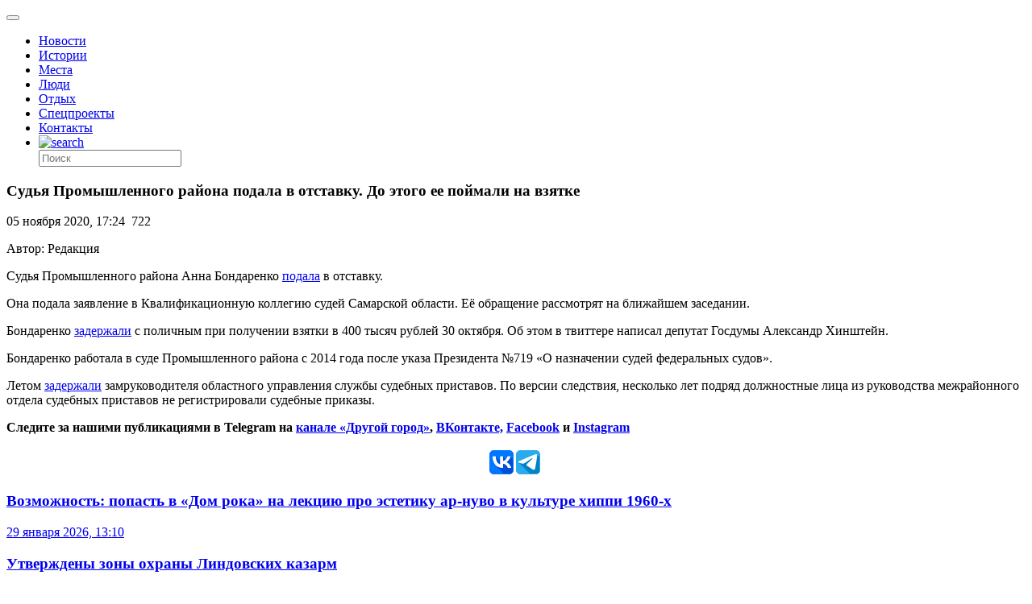

--- FILE ---
content_type: text/html; charset=UTF-8
request_url: https://drugoigorod.ru/sudya-promyshlennogo-rayona-podala-v-otstavku/
body_size: 58907
content:
<!doctype html >
<!--[if lt IE 7]> <html class="no-js ie6 oldie" lang="en"> <![endif]-->
<!--[if IE 7]>    <html class="no-js ie7 oldie" lang="en"> <![endif]-->
<!--[if IE 8]>    <html class="no-js ie8 oldie" lang="en"> <![endif]-->
<!--[if IE 9]>    <html class="no-js ie9 oldie" lang="en"> <![endif]-->
<!--[if gt IE 8]><!--> <html class="no-js"  prefix="og: http://ogp.me/ns#"> <!--<![endif]-->
<head>

<!--script data-ad-client="ca-pub-8005390750911205" async src="https://pagead2.googlesyndication.com/pagead/js/adsbygoogle.js"></script-->

<!-- Global site tag (gtag.js) - Google Analytics -->
<!--script async src="https://www.googletagmanager.com/gtag/js?id=UA-149369094-1"></script-->
<!--script>
  window.dataLayer = window.dataLayer || [];
  function gtag(){dataLayer.push(arguments);}
  gtag('js', new Date());

  gtag('config', 'UA-149369094-1');
</script-->

<!-- Google Tag Manager -->
<!--script>(function(w,d,s,l,i){w[l]=w[l]||[];w[l].push({'gtm.start':
new Date().getTime(),event:'gtm.js'});var f=d.getElementsByTagName(s)[0],
j=d.createElement(s),dl=l!='dataLayer'?'&l='+l:'';j.async=true;j.src=
'https://www.googletagmanager.com/gtm.js?id='+i+dl;f.parentNode.insertBefore(j,f);
})(window,document,'script','dataLayer','GTM-PC6XZ7T');</script-->
<!-- End Google Tag Manager -->

    <title>Судья Промышленного района  подала в отставку. До этого ее поймали на взятке | Другой город - интернет-журнал о Самаре и Самарской области</title>
    <meta charset="UTF-8" />
    <meta http-equiv="Content-Type" content="text/html; charset=UTF-8">
    <meta name="viewport" content="width=device-width, initial-scale=1.0">
	<meta name="yandex-tableau-widget" content="logo=logo_rus.png,color=#FFFFFF" />
	<meta name="yandex-verification" content="73d2cdfc5beaf529" />
    <meta name="author" content="Редакция">
    <link rel="pingback" href="https://drugoigorod.ru/xmlrpc.php" />


    <style custom-placeholder>
        body {
            -webkit-animation: -dg-start 1s steps(1,end) 0s 1 normal both;
            -moz-animation:-dg-start 1s steps(1,end) 0s 1 normal both;
            -ms-animation:-dg-start 1s steps(1,end) 0s 1 normal both;
            animation:-dg-start 1s steps(1,end) 0s 1 normal both;
            }

        @-webkit-keyframes -dg-start{
            from{visibility:hidden}
            to{visibility:visible}
        }
        @-moz-keyframes -dg-start{
            from{visibility:hidden}
            to{visibility:visible}
        }
        @-ms-keyframes -dg-start{
            from{visibility:hidden}
            to{visibility:visible}
        }
        @-o-keyframes -dg-start{
            from{visibility:hidden}
            to{visibility:visible}
        }
        @keyframes -dg-start {
            from{visibility:hidden}
            to{visibility:visible}
        }
    </style>

    <link rel="icon" type="image/png" href="https://drugoigorod.ru/wp-content/uploads/2018/06/favicon1.ico"><meta name='robots' content='max-image-preview:large' />
<link rel='dns-prefetch' href='//ajax.googleapis.com' />
<link rel='dns-prefetch' href='//maps.google.com' />
<link rel='dns-prefetch' href='//s.w.org' />
<link rel="alternate" type="application/rss+xml" title="Другой город - интернет-журнал о Самаре и Самарской области &raquo; Лента" href="https://drugoigorod.ru/feed/" />
<link rel="alternate" type="application/rss+xml" title="Другой город - интернет-журнал о Самаре и Самарской области &raquo; Лента комментариев" href="https://drugoigorod.ru/comments/feed/" />
<link rel="alternate" type="application/rss+xml" title="Другой город - интернет-журнал о Самаре и Самарской области &raquo; Лента комментариев к &laquo;Судья Промышленного района  подала в отставку. До этого ее поймали на взятке&raquo;" href="https://drugoigorod.ru/sudya-promyshlennogo-rayona-podala-v-otstavku/feed/" />
<script type="text/javascript">
window._wpemojiSettings = {"baseUrl":"https:\/\/s.w.org\/images\/core\/emoji\/13.1.0\/72x72\/","ext":".png","svgUrl":"https:\/\/s.w.org\/images\/core\/emoji\/13.1.0\/svg\/","svgExt":".svg","source":{"concatemoji":"https:\/\/drugoigorod.ru\/wp-includes\/js\/wp-emoji-release.min.js?ver=5.9.3"}};
/*! This file is auto-generated */
!function(e,a,t){var n,r,o,i=a.createElement("canvas"),p=i.getContext&&i.getContext("2d");function s(e,t){var a=String.fromCharCode;p.clearRect(0,0,i.width,i.height),p.fillText(a.apply(this,e),0,0);e=i.toDataURL();return p.clearRect(0,0,i.width,i.height),p.fillText(a.apply(this,t),0,0),e===i.toDataURL()}function c(e){var t=a.createElement("script");t.src=e,t.defer=t.type="text/javascript",a.getElementsByTagName("head")[0].appendChild(t)}for(o=Array("flag","emoji"),t.supports={everything:!0,everythingExceptFlag:!0},r=0;r<o.length;r++)t.supports[o[r]]=function(e){if(!p||!p.fillText)return!1;switch(p.textBaseline="top",p.font="600 32px Arial",e){case"flag":return s([127987,65039,8205,9895,65039],[127987,65039,8203,9895,65039])?!1:!s([55356,56826,55356,56819],[55356,56826,8203,55356,56819])&&!s([55356,57332,56128,56423,56128,56418,56128,56421,56128,56430,56128,56423,56128,56447],[55356,57332,8203,56128,56423,8203,56128,56418,8203,56128,56421,8203,56128,56430,8203,56128,56423,8203,56128,56447]);case"emoji":return!s([10084,65039,8205,55357,56613],[10084,65039,8203,55357,56613])}return!1}(o[r]),t.supports.everything=t.supports.everything&&t.supports[o[r]],"flag"!==o[r]&&(t.supports.everythingExceptFlag=t.supports.everythingExceptFlag&&t.supports[o[r]]);t.supports.everythingExceptFlag=t.supports.everythingExceptFlag&&!t.supports.flag,t.DOMReady=!1,t.readyCallback=function(){t.DOMReady=!0},t.supports.everything||(n=function(){t.readyCallback()},a.addEventListener?(a.addEventListener("DOMContentLoaded",n,!1),e.addEventListener("load",n,!1)):(e.attachEvent("onload",n),a.attachEvent("onreadystatechange",function(){"complete"===a.readyState&&t.readyCallback()})),(n=t.source||{}).concatemoji?c(n.concatemoji):n.wpemoji&&n.twemoji&&(c(n.twemoji),c(n.wpemoji)))}(window,document,window._wpemojiSettings);
</script>
<style type="text/css">
img.wp-smiley,
img.emoji {
	display: inline !important;
	border: none !important;
	box-shadow: none !important;
	height: 1em !important;
	width: 1em !important;
	margin: 0 0.07em !important;
	vertical-align: -0.1em !important;
	background: none !important;
	padding: 0 !important;
}
</style>
	<link rel='stylesheet' id='mtq_CoreStyleSheets-css'  href='https://drugoigorod.ru/wp-content/plugins/mtouch-quiz/mtq_core_style.css?ver=3.1.2' type='text/css' media='all' />
<link rel='stylesheet' id='mtq_ThemeStyleSheets-css'  href='https://drugoigorod.ru/wp-content/plugins/mtouch-quiz/mtq_theme_style.css?ver=3.1.2' type='text/css' media='all' />
<link rel='stylesheet' id='nggv-stars-css-css'  href='https://drugoigorod.ru/wp-content/plugins/nextgen-gallery-voting/css/star_rating.css?ver=5.9.3' type='text/css' media='all' />
<link rel='stylesheet' id='bootstrap_tab-css'  href='https://drugoigorod.ru/wp-content/plugins/easy-responsive-tabs/assets/css/bootstrap_tab.min.css?ver=5.9.3' type='text/css' media='all' />
<link rel='stylesheet' id='bootstrap_dropdown-css'  href='https://drugoigorod.ru/wp-content/plugins/easy-responsive-tabs/assets/css/bootstrap_dropdown.min.css?ver=5.9.3' type='text/css' media='all' />
<link rel='stylesheet' id='ert_tab_icon_css-css'  href='https://drugoigorod.ru/wp-content/plugins/easy-responsive-tabs/assets/css/res_tab_icon.css?ver=5.9.3' type='text/css' media='all' />
<link rel='stylesheet' id='wp-block-library-css'  href='https://drugoigorod.ru/wp-includes/css/dist/block-library/style.min.css?ver=5.9.3' type='text/css' media='all' />
<style id='global-styles-inline-css' type='text/css'>
body{--wp--preset--color--black: #000000;--wp--preset--color--cyan-bluish-gray: #abb8c3;--wp--preset--color--white: #ffffff;--wp--preset--color--pale-pink: #f78da7;--wp--preset--color--vivid-red: #cf2e2e;--wp--preset--color--luminous-vivid-orange: #ff6900;--wp--preset--color--luminous-vivid-amber: #fcb900;--wp--preset--color--light-green-cyan: #7bdcb5;--wp--preset--color--vivid-green-cyan: #00d084;--wp--preset--color--pale-cyan-blue: #8ed1fc;--wp--preset--color--vivid-cyan-blue: #0693e3;--wp--preset--color--vivid-purple: #9b51e0;--wp--preset--gradient--vivid-cyan-blue-to-vivid-purple: linear-gradient(135deg,rgba(6,147,227,1) 0%,rgb(155,81,224) 100%);--wp--preset--gradient--light-green-cyan-to-vivid-green-cyan: linear-gradient(135deg,rgb(122,220,180) 0%,rgb(0,208,130) 100%);--wp--preset--gradient--luminous-vivid-amber-to-luminous-vivid-orange: linear-gradient(135deg,rgba(252,185,0,1) 0%,rgba(255,105,0,1) 100%);--wp--preset--gradient--luminous-vivid-orange-to-vivid-red: linear-gradient(135deg,rgba(255,105,0,1) 0%,rgb(207,46,46) 100%);--wp--preset--gradient--very-light-gray-to-cyan-bluish-gray: linear-gradient(135deg,rgb(238,238,238) 0%,rgb(169,184,195) 100%);--wp--preset--gradient--cool-to-warm-spectrum: linear-gradient(135deg,rgb(74,234,220) 0%,rgb(151,120,209) 20%,rgb(207,42,186) 40%,rgb(238,44,130) 60%,rgb(251,105,98) 80%,rgb(254,248,76) 100%);--wp--preset--gradient--blush-light-purple: linear-gradient(135deg,rgb(255,206,236) 0%,rgb(152,150,240) 100%);--wp--preset--gradient--blush-bordeaux: linear-gradient(135deg,rgb(254,205,165) 0%,rgb(254,45,45) 50%,rgb(107,0,62) 100%);--wp--preset--gradient--luminous-dusk: linear-gradient(135deg,rgb(255,203,112) 0%,rgb(199,81,192) 50%,rgb(65,88,208) 100%);--wp--preset--gradient--pale-ocean: linear-gradient(135deg,rgb(255,245,203) 0%,rgb(182,227,212) 50%,rgb(51,167,181) 100%);--wp--preset--gradient--electric-grass: linear-gradient(135deg,rgb(202,248,128) 0%,rgb(113,206,126) 100%);--wp--preset--gradient--midnight: linear-gradient(135deg,rgb(2,3,129) 0%,rgb(40,116,252) 100%);--wp--preset--duotone--dark-grayscale: url('#wp-duotone-dark-grayscale');--wp--preset--duotone--grayscale: url('#wp-duotone-grayscale');--wp--preset--duotone--purple-yellow: url('#wp-duotone-purple-yellow');--wp--preset--duotone--blue-red: url('#wp-duotone-blue-red');--wp--preset--duotone--midnight: url('#wp-duotone-midnight');--wp--preset--duotone--magenta-yellow: url('#wp-duotone-magenta-yellow');--wp--preset--duotone--purple-green: url('#wp-duotone-purple-green');--wp--preset--duotone--blue-orange: url('#wp-duotone-blue-orange');--wp--preset--font-size--small: 13px;--wp--preset--font-size--medium: 20px;--wp--preset--font-size--large: 36px;--wp--preset--font-size--x-large: 42px;}.has-black-color{color: var(--wp--preset--color--black) !important;}.has-cyan-bluish-gray-color{color: var(--wp--preset--color--cyan-bluish-gray) !important;}.has-white-color{color: var(--wp--preset--color--white) !important;}.has-pale-pink-color{color: var(--wp--preset--color--pale-pink) !important;}.has-vivid-red-color{color: var(--wp--preset--color--vivid-red) !important;}.has-luminous-vivid-orange-color{color: var(--wp--preset--color--luminous-vivid-orange) !important;}.has-luminous-vivid-amber-color{color: var(--wp--preset--color--luminous-vivid-amber) !important;}.has-light-green-cyan-color{color: var(--wp--preset--color--light-green-cyan) !important;}.has-vivid-green-cyan-color{color: var(--wp--preset--color--vivid-green-cyan) !important;}.has-pale-cyan-blue-color{color: var(--wp--preset--color--pale-cyan-blue) !important;}.has-vivid-cyan-blue-color{color: var(--wp--preset--color--vivid-cyan-blue) !important;}.has-vivid-purple-color{color: var(--wp--preset--color--vivid-purple) !important;}.has-black-background-color{background-color: var(--wp--preset--color--black) !important;}.has-cyan-bluish-gray-background-color{background-color: var(--wp--preset--color--cyan-bluish-gray) !important;}.has-white-background-color{background-color: var(--wp--preset--color--white) !important;}.has-pale-pink-background-color{background-color: var(--wp--preset--color--pale-pink) !important;}.has-vivid-red-background-color{background-color: var(--wp--preset--color--vivid-red) !important;}.has-luminous-vivid-orange-background-color{background-color: var(--wp--preset--color--luminous-vivid-orange) !important;}.has-luminous-vivid-amber-background-color{background-color: var(--wp--preset--color--luminous-vivid-amber) !important;}.has-light-green-cyan-background-color{background-color: var(--wp--preset--color--light-green-cyan) !important;}.has-vivid-green-cyan-background-color{background-color: var(--wp--preset--color--vivid-green-cyan) !important;}.has-pale-cyan-blue-background-color{background-color: var(--wp--preset--color--pale-cyan-blue) !important;}.has-vivid-cyan-blue-background-color{background-color: var(--wp--preset--color--vivid-cyan-blue) !important;}.has-vivid-purple-background-color{background-color: var(--wp--preset--color--vivid-purple) !important;}.has-black-border-color{border-color: var(--wp--preset--color--black) !important;}.has-cyan-bluish-gray-border-color{border-color: var(--wp--preset--color--cyan-bluish-gray) !important;}.has-white-border-color{border-color: var(--wp--preset--color--white) !important;}.has-pale-pink-border-color{border-color: var(--wp--preset--color--pale-pink) !important;}.has-vivid-red-border-color{border-color: var(--wp--preset--color--vivid-red) !important;}.has-luminous-vivid-orange-border-color{border-color: var(--wp--preset--color--luminous-vivid-orange) !important;}.has-luminous-vivid-amber-border-color{border-color: var(--wp--preset--color--luminous-vivid-amber) !important;}.has-light-green-cyan-border-color{border-color: var(--wp--preset--color--light-green-cyan) !important;}.has-vivid-green-cyan-border-color{border-color: var(--wp--preset--color--vivid-green-cyan) !important;}.has-pale-cyan-blue-border-color{border-color: var(--wp--preset--color--pale-cyan-blue) !important;}.has-vivid-cyan-blue-border-color{border-color: var(--wp--preset--color--vivid-cyan-blue) !important;}.has-vivid-purple-border-color{border-color: var(--wp--preset--color--vivid-purple) !important;}.has-vivid-cyan-blue-to-vivid-purple-gradient-background{background: var(--wp--preset--gradient--vivid-cyan-blue-to-vivid-purple) !important;}.has-light-green-cyan-to-vivid-green-cyan-gradient-background{background: var(--wp--preset--gradient--light-green-cyan-to-vivid-green-cyan) !important;}.has-luminous-vivid-amber-to-luminous-vivid-orange-gradient-background{background: var(--wp--preset--gradient--luminous-vivid-amber-to-luminous-vivid-orange) !important;}.has-luminous-vivid-orange-to-vivid-red-gradient-background{background: var(--wp--preset--gradient--luminous-vivid-orange-to-vivid-red) !important;}.has-very-light-gray-to-cyan-bluish-gray-gradient-background{background: var(--wp--preset--gradient--very-light-gray-to-cyan-bluish-gray) !important;}.has-cool-to-warm-spectrum-gradient-background{background: var(--wp--preset--gradient--cool-to-warm-spectrum) !important;}.has-blush-light-purple-gradient-background{background: var(--wp--preset--gradient--blush-light-purple) !important;}.has-blush-bordeaux-gradient-background{background: var(--wp--preset--gradient--blush-bordeaux) !important;}.has-luminous-dusk-gradient-background{background: var(--wp--preset--gradient--luminous-dusk) !important;}.has-pale-ocean-gradient-background{background: var(--wp--preset--gradient--pale-ocean) !important;}.has-electric-grass-gradient-background{background: var(--wp--preset--gradient--electric-grass) !important;}.has-midnight-gradient-background{background: var(--wp--preset--gradient--midnight) !important;}.has-small-font-size{font-size: var(--wp--preset--font-size--small) !important;}.has-medium-font-size{font-size: var(--wp--preset--font-size--medium) !important;}.has-large-font-size{font-size: var(--wp--preset--font-size--large) !important;}.has-x-large-font-size{font-size: var(--wp--preset--font-size--x-large) !important;}
</style>
<link rel='stylesheet' id='bsk-posts-gmap-css'  href='https://drugoigorod.ru/wp-content/plugins/bsk-posts-google-map/css/bsk-posts-gmap.css?ver=5.9.3' type='text/css' media='all' />
<link rel='stylesheet' id='cookie-notice-front-css'  href='https://drugoigorod.ru/wp-content/plugins/cookie-notice/css/front.min.css?ver=2.5.6' type='text/css' media='all' />
<link rel='stylesheet' id='dashicons-css'  href='https://drugoigorod.ru/wp-includes/css/dashicons.min.css?ver=5.9.3' type='text/css' media='all' />
<link rel='stylesheet' id='kodex-posts-likes-css'  href='https://drugoigorod.ru/wp-content/plugins/kodex-posts-likes/public/css/kodex-posts-likes-public.css?ver=2.4.3' type='text/css' media='all' />
<link rel='stylesheet' id='td-theme-new-css'  href='https://drugoigorod.ru/wp-content/themes/Newspaper/css/main.css?ver=5.1.3' type='text/css' media='all' />
<link rel='stylesheet' id='wordpress-popular-posts-css'  href='https://drugoigorod.ru/wp-content/plugins/wordpress-popular-posts/style/wpp.css?ver=3.2.1' type='text/css' media='all' />
<script type='text/javascript' src='https://ajax.googleapis.com/ajax/libs/jquery/1.11.1/jquery.min.js?ver=1.11.1' id='jquery-js'></script>
<script type='text/javascript' src='https://drugoigorod.ru/wp-content/plugins/mtouch-quiz/script.js?ver=3.1.2' id='mtq_script-js'></script>
<script type='text/javascript' src='https://drugoigorod.ru/wp-content/plugins/nextgen-gallery-voting/js/ajaxify-stars.js?ver=5.9.3' id='nggv-stars-js'></script>
<script type='text/javascript' src='https://drugoigorod.ru/wp-content/plugins/nextgen-gallery-voting/js/ajaxify-likes.js?ver=5.9.3' id='nggv-like-js'></script>
<script type='text/javascript' src='https://drugoigorod.ru/wp-content/plugins/wp_pro_ad_system/templates/js/load_ads.js?ver=5.9.3' id='pro_ads_load_ads-js'></script>
<script type='text/javascript' src='https://drugoigorod.ru/wp-content/plugins/bsk-posts-google-map/js/bsk-posts-gmap.js?ver=5.9.3' id='bsk-posts-gmap-js'></script>
<script type='text/javascript' src='https://maps.google.com/maps/api/js?sensor=true&#038;ver=5.9.3' id='bsk-posts-gmap-google-api-js'></script>
<script type='text/javascript' src='https://drugoigorod.ru/wp-content/plugins/bsk-posts-google-map/js/gmaps.js?ver=5.9.3' id='bsk-posts-gmap-gmaps-js'></script>
<script type='text/javascript' id='cookie-notice-front-js-before'>
var cnArgs = {"ajaxUrl":"https:\/\/drugoigorod.ru\/wp-admin\/admin-ajax.php","nonce":"98ca113399","hideEffect":"fade","position":"bottom","onScroll":false,"onScrollOffset":100,"onClick":false,"cookieName":"cookie_notice_accepted","cookieTime":2592000,"cookieTimeRejected":2592000,"globalCookie":false,"redirection":false,"cache":false,"revokeCookies":false,"revokeCookiesOpt":"automatic"};
</script>
<script type='text/javascript' src='https://drugoigorod.ru/wp-content/plugins/cookie-notice/js/front.min.js?ver=2.5.6' id='cookie-notice-front-js'></script>
<script type='text/javascript' id='kodex-posts-likes-js-extra'>
/* <![CDATA[ */
var kodex_posts_likes = {"ajaxurl":"https:\/\/drugoigorod.ru\/wp-admin\/admin-ajax.php"};
/* ]]> */
</script>
<script type='text/javascript' src='https://drugoigorod.ru/wp-content/plugins/kodex-posts-likes/public/js/kodex-posts-likes-public.js?ver=2.4.3' id='kodex-posts-likes-js'></script>
<script type='text/javascript' src='https://drugoigorod.ru/wp-content/themes/Newspaper/loadmore.js?ver=5.1.3' id='true_loadmore-js'></script>
<link rel="https://api.w.org/" href="https://drugoigorod.ru/wp-json/" /><link rel="alternate" type="application/json" href="https://drugoigorod.ru/wp-json/wp/v2/posts/207747" /><link rel="EditURI" type="application/rsd+xml" title="RSD" href="https://drugoigorod.ru/xmlrpc.php?rsd" />
<link rel="wlwmanifest" type="application/wlwmanifest+xml" href="https://drugoigorod.ru/wp-includes/wlwmanifest.xml" /> 
<meta name="generator" content="WordPress 5.9.3" />
<link rel="canonical" href="https://drugoigorod.ru/sudya-promyshlennogo-rayona-podala-v-otstavku/" />
<link rel='shortlink' href='https://drugoigorod.ru/?p=207747' />
<link rel="alternate" type="application/json+oembed" href="https://drugoigorod.ru/wp-json/oembed/1.0/embed?url=https%3A%2F%2Fdrugoigorod.ru%2Fsudya-promyshlennogo-rayona-podala-v-otstavku%2F" />
<link rel="alternate" type="text/xml+oembed" href="https://drugoigorod.ru/wp-json/oembed/1.0/embed?url=https%3A%2F%2Fdrugoigorod.ru%2Fsudya-promyshlennogo-rayona-podala-v-otstavku%2F&#038;format=xml" />
<!-- <meta name="NextGEN" version="2.0.79" /> -->
<style type="text/css">.pvc_clear{clear:both} .pvc_stats{background:url("https://drugoigorod.ru/wp-content/plugins/page-views-count/chart-bar.png") no-repeat scroll 0 5px transparent !important;padding: 5px 5px 5px 25px !important;float:left;}</style>
<!-- Open Graph Meta Data by WP-Open-Graph plugin-->
<meta property="og:site_name" content="Другой город - интернет-журнал о Самаре и Самарской области" />
<meta property="og:locale" content="ru_ru" />
<meta property="og:type" content="article" />
<meta property="og:image:width" content="" />
<meta property="og:image:height" content="" />
<meta property="og:image" content="" />
<meta property="og:title" content="Судья Промышленного района  подала в отставку. До этого ее поймали на взятке" />
<meta property="og:url" content="https://drugoigorod.ru/sudya-promyshlennogo-rayona-podala-v-otstavku/" />
<meta property="og:description" content="Судья Промышленного района Анна Бондаренко подала в отставку. Она" />
<!-- /Open Graph Meta Data -->
<!--[if lt IE 9]><script src="https://html5shim.googlecode.com/svn/trunk/html5.js"></script><![endif]-->
    <style type="text/css">.recentcomments a{display:inline !important;padding:0 !important;margin:0 !important;}</style>				<!-- WordPress Popular Posts v3.2.1 -->
				<script type="text/javascript">//<![CDATA[

					var sampling_active = 0;
					var sampling_rate   = 100;
					var do_request = false;

					if ( !sampling_active ) {
						do_request = true;
					} else {
						var num = Math.floor(Math.random() * sampling_rate) + 1;
						do_request = ( 1 === num );
					}

					if ( do_request ) {

						// Create XMLHttpRequest object and set variables
						var xhr = ( window.XMLHttpRequest )
						  ? new XMLHttpRequest()
						  : new ActiveXObject( "Microsoft.XMLHTTP" ),
						url = 'https://drugoigorod.ru/wp-admin/admin-ajax.php',
						params = 'action=update_views_ajax&token=b476c447cf&id=207747';
						// Set request method and target URL
						xhr.open( "POST", url, true );
						// Set request header
						xhr.setRequestHeader( "Content-type", "application/x-www-form-urlencoded" );
						// Hook into onreadystatechange
						xhr.onreadystatechange = function() {
							if ( 4 === xhr.readyState && 200 === xhr.status ) {
								if ( window.console && window.console.log ) {
									window.console.log( xhr.responseText );
								}
							}
						};
						// Send request
						xhr.send( params );

					}

				//]]></script>
				<!-- End WordPress Popular Posts v3.2.1 -->
				
<!-- JS generated by theme -->

<script>
    

var td_blocks = []; //here we store all the items for the current page

//td_block class - each ajax block uses a object of this class for requests
function td_block() {
    this.id = '';
    this.block_type = 1; //block type id (1-234 etc)
    this.atts = '';
    this.td_cur_cat = '';
    this.td_column_number = '';
    this.td_current_page = 1; //
    this.post_count = 0; //from wp
    this.found_posts = 0; //from wp
    this.max_num_pages = 0; //from wp
    this.is_ajax_running = false;
    this.header_color = '';
    this.ajax_pagination_infinite_stop = ''; //show load more at page x
}

    
var td_ad_background_click_link="";
var td_ad_background_click_target="";
var td_ajax_url="https://drugoigorod.ru/wp-admin/admin-ajax.php";
var td_get_template_directory_uri="https://drugoigorod.ru/wp-content/themes/Newspaper";
var tds_snap_menu="";
var tds_header_style="8";
var tds_mobile_swipe="";
var td_search_url="https://drugoigorod.ru/search/";
var td_please_wait="Please wait...";
var td_email_user_pass_incorrect="User or password incorrect!";
var td_email_user_incorrect="Email or username incorrect!";
var td_email_incorrect="Email incorrect!";
var tds_more_articles_on_post_enable="";
var tds_more_articles_on_post_time_to_wait="";
var tds_more_articles_on_post_pages_distance_from_top="0";
var tds_theme_color_site_wide="#4db2ec";
</script>

<script charset="UTF-8" src="//cdn.sendpulse.com/28edd3380a1c17cf65b137fe96516659/js/push/8f8e7369b243453c3ed7d164efa51a20_0.js" async></script>
<link rel='stylesheet' id='before-after.min.css-css'  href='https://drugoigorod.ru/wp-content/plugins/4before-after-image-slider/css/before-after.min.css?ver=5.9.3' type='text/css' media='all' />
</head>

<body class="post-template-default single single-post postid-207747 single-format-standard cookies-not-set td-full-layout sudya-promyshlennogo-rayona-podala-v-otstavku elementor-default elementor-kit-237523">

<!-- Google Tag Manager (noscript) -->
<noscript><iframe src="https://www.googletagmanager.com/ns.html?id=GTM-PC6XZ7T"
height="0" width="0" style="display:none;visibility:hidden"></iframe></noscript>
<!-- End Google Tag Manager (noscript) -->

<div id="outer-wrap">
        <div id="inner-wrap" class="td-transition-content-and-menu">
<div class="td-header-menu-wrap">
    <div class="container">
        <div class="row">
            <div class="span9">
                                            </div>

            <div class="span3">
                            </div>

        </div>
    </div>
</div>


<!--?php if( is_front_page() ){
	 echo "<div style='width:100%;height:auto;padding:0;text-align:center;' class='bann1200'><img src='/banners/2024_02_12_bann_vybory_president/2024_02_12-bann-vybory-pres.png' border='0' /></div>";
}
else {
	 echo "";
}
?-->

<!--php if( is_front_page() ){
	 echo "<div style='width:100%;height:auto;padding:0;text-align:center;' class='bann1200'><a href='https://samgen.drugoigorod.ru'><img src='/banners/2023_08_01_bann_samgen/1200x200_samgen2023.jpg' border='0' /></a></div>";
}
else {
	 echo "";
}
-->

<!--
MySELDONdiv style='width:100%;height:auto;padding:0;text-align:center;' class='bann1200'><a href='https://basis.myseldon.com/ru?promoCode=DRUGOYG12&PartnerId=15873' target='_blank'><img src='/banners/2018_04_18_myseldon/1200x120myseldon2018.jpg' border='0' /></a></div-->


<!--CIRCUS2  /2019_01_22_circus2019/1200x127_2019_01_circus.jpg -->

<!--CIRCUS
div style='width:100%;height:auto;padding:0;text-align:center;' class='bann1200'><a href='http://drugoigorod.ru/circus-ice/' target='_blank'><img src='/banners/2018_12_13_circus2018/1200x120_circus2018.jpg' border='0' /></a></div-->

<!--ZOBRtv
div style='width:100%;height:auto;padding:0;text-align:center;' class='bann1200'><a href='http://drugoigorod.ru/zobr-trans/' target='_blank'><img src='/banners/2018_10_11_zobr_trans/1200x150_zobr_trans_2018.jpg' border='0' /></a></div-->


<!-- MYSELDON
https://account.myseldon.com/ru/Account/Register?promoCode=DRUGOYG12&PartnerId=15873

/2018_04_18_myseldon/1200x120myseldon2018.jpg
-->


<!-- AMBAR NEW div style='width:100%;height:auto;padding:0;text-align:center;' class='bann1200'><a href='http://ambarcinema.ru/' target='_blank'><img src='/banners/2018_01_25_ambar_love/1200x120_ambar_love.jpg' border='0' /></a></div-->

<!-- BUSSINES div style='width:100%;height:auto;padding:0;text-align:center;' class='bann1200'><a href='http://bit.ly/2AsNz7O' target='_blank'><img src='/banners/2017_12_08_buiss/1200х130_buss.jpg' border='0' /></a></div-->

<!-- AMBAR div style='width:100%;height:auto;padding:0;text-align:center;' class='bann1200'><a href='http://ambarcinema.ru/' target='_blank'><img src='/banners/2017_11_01_afisha_ambarcinema/1200x130_ambarcinema.jpg' border='0' /></a></div-->

<!--Соловьёв div style='width:100%;height:auto;padding:0;text-align:center;' class='bann1200'><a href='http://bit.ly/2whGg24' target='_blank'><img src='/banners/2017_08_30_businesslife/1200х123businesslife.jpg' border='0' /></a></div-->

<!--div style="width:100%;height:auto;padding:0;text-align:center;" class="bann1200"><a href="https://vk.com/topic-115518271_35390911" target="_blank"><img src="/banners/2017_06_02_nashe/1200x123_nashestvie_dg.jpg" border="0" /></a></div-->

<!--div class="bann1200"><a href="https://vk.com/topic-115518271_35526332" target="_blank"><img src="/banners/2017_07_17_nashe_bochka/dg_okhota.jpg" width="100%" border="0" /></a></div-->

<header class="header">
    <div class="container">
        <div class="header-left">
            <a href="/">
                <div class="dglogo"></div>
            </a>
        </div>
        <div class="header-right">
            <button class="menu-toogle"></button>
        </div>
        <!--div class="header-shop">
            <a class="header-shop-link" href="http://shop.drugoigorod.ru/">
                <img class="header-shop-img" src="/wp-content/themes/Newspaper/img/blocks/header/shop-icon.svg" alt="drugoigorod shop">
                <span class="header-shop-sign">Лавка</span>
            </a>
        </div-->
		<!--div class="header-shop">
            <a class="header-shop-link" href="http://drugoigorod.ru/category/mundial2018/">
                
				<span class="header-shop-sign">карта чм-2018</span>
            </a>
        </div-->
		
	
        <nav class="menu">
            <ul class="menu-list">
			    <li class="menu-item"><a href="/category/allnews/" class="menu-link">Новости</a></li>
                <li class="menu-item"><a href="/category/histories/" class="menu-link">Истории</a></li>
				<li class="menu-item"><a href="/category/mesta/" class="menu-link">Места</a></li>
				<li class="menu-item"><a href="/category/people/" class="menu-link">Люди</a></li>
				<!--li class="menu-item"><a href="/category/specoperation2022/" class="menu-link" style="color:#fe1635!important;">СПЕЦОПЕРАЦИЯ</a></li>
				<li class="menu-item"><a href="/buildchange/" class="menu-link">Было/Стало</a></li-->
				<!--li class="menu-item"><a href="/category/healthlife/" class="menu-link" style="color:#fe1635!important;">&#10084; Здоровая жизнь</a></li-->
				<!--li class="menu-item"><a href="/category/smr-kbsh-smr/" class="menu-link" style="color:#fe1635!important;">СМР-КБШ-СМР</a></li-->
                <li class="menu-item"><a href="/category/tangibles/" class="menu-link">Отдых</a></li>
                <li class="menu-item"><a href="/category/specprojects/" class="menu-link">Спецпроекты</a></li>
                <li class="menu-item"><a href="/contacts/" class="menu-link">Контакты</a></li>
                <li class="menu-item"><a href="/?s" class="menu-link menu-link--search"><img class="menu-search-img" src="/wp-content/themes/Newspaper/img/blocks/header/search.png" alt="search"></a>
                    <form class="menu-form" action="/" method="get">
                        <input class="menu-search" type="text" name="s" placeholder="Поиск">
                    </form>
                </li>
            </ul>
        </nav>
    </div>
</header>


<!--  стрим избиркома 2021_09_17 -->
<!--?php if( is_front_page() ){
	 echo "<iframe width='100%' height='675' src='https://www.youtube.com/embed/n8WurM-ZWdc' frameborder='0' allow='accelerometer; autoplay; encrypted-media; gyroscope; picture-in-picture' allowfullscreen></iframe>";
}
else {
	 echo "";
}
?-->



<!-- стрим пресс-конференции 2021_07_29 -->
<!--?php if( is_front_page() ){
	 echo "<iframe width='100%' height='675' src='https://www.youtube.com/embed/Apkl-xunOHw' frameborder='0' allow='accelerometer; autoplay; encrypted-media; gyroscope; picture-in-picture' allowfullscreen></iframe>";
}
else {
	 echo "";
}
?-->

<!-- стрим пресс-конференции 2021_07_01
?php if( is_front_page() ){
	 echo "<iframe width='100%' height='675' src='https://www.youtube.com/embed/NRujuPOywSM' frameborder='0' allow='accelerometer; autoplay; encrypted-media; gyroscope; picture-in-picture' allowfullscreen></iframe>";
}
else {
	 echo "";
}
?-->
<!--?php if( is_front_page() ){
	 echo "<iframe width='100%' height='675' src='https://www.youtube.com/embed/yOUQqnSRvdk' frameborder='0' allow='accelerometer; autoplay; encrypted-media; gyroscope; picture-in-picture' allowfullscreen></iframe>";
}
else {
	 echo "";
}
?-->


<!--iframe width='100%' height='675' src='https://www.youtube.com/embed/NWG0hyZ7QS0' frameborder='0' allow='accelerometer; autoplay; encrypted-media; gyroscope; picture-in-picture' allowfullscreen></iframe-->

<!--iframe width='100%' height='615' src='https://www.youtube.com/embed/Wse2TuRw8SM' frameborder='0' allow='accelerometer; autoplay; encrypted-media; gyroscope; picture-in-picture' allowfullscreen></iframe-->
<!--iframe src='//vk.com/video_ext.php?oid=-103983145&id=456239268&hash=9ba52ab9dc473175' width='100%' height='615' frameborder='0' allowfullscreen></iframe-->

<!--div class="transhalfleft">
<iframe class="ifrtranshalfright" width='100%' src="https://www.youtube.com/embed/RiyHSBDfPBg?width=100%25&height=100%25" frameborder="0" allow="autoplay; encrypted-media" allowfullscreen></iframe>
</div>
<div class="transhalfright">
<iframe class="ifrtranshalfright" frameborder='0' width='100%' scrolling='no' src='//ZOBRtv.webcaster.pro/iframe/feed/start/free_96bac735f4faaae0d191385e95c98cd7_hd/207_4235907241/461cba38a1366cebae70c621dfacf5f9/4692137197?sr=443&type_id=&autostart=1&width=100%25&height=100%25&lang=ru' allowfullscreen allow='encrypted-media'></iframe>
</div>
<div style="width:100%;clear:both;"></div-->
<!--iframe src="//ZOBRtv.webcaster.pro/iframe/feed/start/free_9c80410ac9e337b1e9e7f7821ec3abf3_hd/207_821915143/7bdcdbe052592ddfb2db31b9fd27de63/4676958803?sr=443&amp;type_id=&amp;autostart=1&amp;width=100%25&amp;height=600&amp;lang=ru" width="100%" height="700" frameborder="0" scrolling="no" allowfullscreen="allowfullscreen"></iframe-->
        
                    <div class="span12 column_container td-post-content" role="main" itemprop="mainContentOfPage">
                
    <article class="article">

        
                <section class="article-section">
                    <div class="container">
                        <div class="article-content article-content--noimage">
                        <div class="article-intro article-intro--noimage">
                            <h1 class="article-intro-title">
                                Судья Промышленного района  подала в отставку. До этого ее поймали на взятке      
                            </h1>
                            <p class="article-intro-date"><time  itemprop="dateCreated" class="entry-date updated" datetime="2020-11-05T17:24:00+00:00" >05 ноября 2020, 17:24</time><meta itemprop="interactionCount" content="UserComments:0"/> <img class="article-view-img" src="/wp-content/themes/Newspaper/img/blocks/article/eye.png" alt="">&nbsp;722</p>
                            <p class="article-intro-author">Автор: Редакция</p><meta itemprop="interactionCount" content="UserComments:0"/>
                        
                        </div>
                            <p>Судья Промышленного района Анна Бондаренко <a href="http://sam.vkks.ru/publication/72808/">подала</a> в отставку.</p>
<p>Она подала заявление в Квалификационную коллегию судей Самарской области. Её обращение рассмотрят на ближайшем заседании.</p>
<p data-hc-id="c3ebba811a8153297f1d2d658e78">Бондаренко <a href="https://drugoigorod.ru/promsud-vzytka/">задержали</a> с поличным при получении взятки в 400 тысяч рублей 30 октября. Об этом в твиттере написал депутат Госдумы Александр Хинштейн.</p>
<p data-hc-id="61f14027b3d85b6baef3128e0968">Бондаренко работала в суде Промышленного района с 2014 года после указа Президента №719 «О назначении судей федеральных судов&#187;.</p>
<p data-hc-id="61f14027b3d85b6baef3128e0968">Летом <a href="https://drugoigorod.ru/arest-pristav/" target="_blank">задержали</a> замруководителя областного управления службы судебных приставов. По версии следствия, несколько лет подряд должностные лица из руководства межрайонного отдела судебных приставов не регистрировали судебные приказы.</p>
<p data-hc-id="61f14027b3d85b6baef3128e0968"><strong>Следите за нашими публикациями в Telegram на <a href="https://t.me/drugoigorod">канале «Другой город»</a>, <a href="https://vk.com/drugoigorodru">ВКонтакте,</a> <a href="https://www.facebook.com/profile.php?id=100017187789441">Facebook</a> и <a href="https://www.instagram.com/drugoigorodru/">Instagram</a> </strong></p>

<script type="text/javascript">(function(w,doc) {
if (!w.__utlWdgt ) {
    w.__utlWdgt = true;
    var d = doc, s = d.createElement('script'), g = 'getElementsByTagName';
    s.type = 'text/javascript'; s.charset='UTF-8'; s.async = true;
    s.src = ('https:' == w.location.protocol ? 'https' : 'http')  + '://w.uptolike.com/widgets/v1/uptolike.js';
    var h=d[g]('body')[0];
    h.appendChild(s);
}})(window,document);
</script>
<div style="    text-align: center;" data-url="https://drugoigorod.ru/sudya-promyshlennogo-rayona-podala-v-otstavku/" data-mobile-view="false" data-share-size="30" data-like-text-enable="false" data-background-alpha="0.0" data-pid="cmsdrugoigorodru" data-mode="share" data-background-color="#ededed" data-hover-effect="scale" data-share-shape="round-rectangle" data-share-counter-size="14" data-icon-color="#ffffff" data-mobile-sn-ids="vk.tm." data-text-color="#000000" data-buttons-color="#ffffff" data-counter-background-color="#ffffff" data-share-counter-type="separate" data-orientation="horizontal" data-following-enable="false" data-sn-ids="vk.tm." data-preview-mobile="false" data-selection-enable="true" data-exclude-show-more="true" data-share-style="12" data-counter-background-alpha="1.0" data-top-button="false" class="uptolike-buttons" ></div>

                        
						    
                    </div>
                </section>
				
	<!--div style="clear:both;"><div style="width:100%;height:120px;padding:0;padding-top:16px!important;margin-bottom:0px;text-align:center;" class="bann1200"><a href="https://yadi.sk/i/MRcSB2TVNvjnFQ" target=_blank><img src="/banners/2020_04_09/2020_04_09_estate1.gif" border="0" /></a></div><div style="clear:both;"-->

    </article> <!-- /.post -->

    
                <section class="other-posts">
                        <div class="container">
                          <div class="page-section page-section--articles">


	<div class="wpb_row row-fluid">

	<div class="span4">
        
        
            <div class="page-block page-block--noimage">
            
                <div class="post post--noimage">
                <a class="post-link" href="https://drugoigorod.ru/free-lecture-on-art-nouveau-aesthetics-in-hippie-culture/">
                    <div class="post-caption">
                        <h3 class="post-title">Возможность: попасть в «Дом рока» на лекцию про эстетику ар-нуво в культуре хиппи 1960-х</h3>
                        <p class="post-date">29 января 2026, 13:10</p>
                    </div>
                </a>   
                </div>
            
            </div>
            
            

        

        
	</div> <!-- ./span4 -->

	<div class="span4">
        
        
            <div class="page-block page-block--noimage">
            
                <div class="post post--noimage">
                <a class="post-link" href="https://drugoigorod.ru/zones-for-lindowskie-barracks-have-been-approved/">
                    <div class="post-caption">
                        <h3 class="post-title">Утверждены зоны охраны Линдовских казарм</h3>
                        <p class="post-date">29 января 2026, 12:55</p>
                    </div>
                </a>   
                </div>
            
            </div>
            
            

        

        
	</div> <!-- ./span4 -->

	<div class="span4">
        
        
            <div class="page-block page-block--noimage">
            
                <div class="post post--noimage">
                <a class="post-link" href="https://drugoigorod.ru/exhibition-of-football-posters-will-open-at-stankozavod/">
                    <div class="post-caption">
                        <h3 class="post-title">На «Станкозаводе» откроется выставка футбольных постеров</h3>
                        <p class="post-date">29 января 2026, 11:49</p>
                    </div>
                </a>   
                </div>
            
            </div>
            
            

        

        
	</div> <!-- ./span4 --></div><!--./row-fluid-->

	<div class="wpb_row row-fluid">

	<div class="span4">
        
        
            <div class="page-block page-block--noimage">
            
                <div class="post post--noimage">
                <a class="post-link" href="https://drugoigorod.ru/samara-polytechnic-university-developed-platform-for-generating-synthetic-mri-images/">
                    <div class="post-caption">
                        <h3 class="post-title">В Самарском политехе разработали платформу для генерации синтетических МРТ-снимков</h3>
                        <p class="post-date">29 января 2026, 11:16</p>
                    </div>
                </a>   
                </div>
            
            </div>
            
            

        

        
	</div> <!-- ./span4 -->

	<div class="span4">
        
        
            <div class="page-block page-block--noimage">
            
                <div class="post post--noimage">
                <a class="post-link" href="https://drugoigorod.ru/when-will-samara-kurumoch-airport-commuter-train-start-operating/">
                    <div class="post-caption">
                        <h3 class="post-title">Глава Куйбышевском железной дороги о том, когда запустят электрички «Самара - аэропорт «Курумоч»</h3>
                        <p class="post-date">28 января 2026, 12:58</p>
                    </div>
                </a>   
                </div>
            
            </div>
            
            

        

        
	</div> <!-- ./span4 -->

	<div class="span4">
        
        
            <div class="page-block page-block--noimage">
            
                <div class="post post--noimage">
                <a class="post-link" href="https://drugoigorod.ru/forever-young-bar-show-cult-film-from-2000s/">
                    <div class="post-caption">
                        <h3 class="post-title">В баре «Вечно молодой» покажут культовый фильм 2000-х</h3>
                        <p class="post-date">27 января 2026, 14:55</p>
                    </div>
                </a>   
                </div>
            
            </div>
            
            

        

        
	</div> <!-- ./span4 --></div><!--./row-fluid-->

	<div class="wpb_row row-fluid">

	<div class="span4">
        
        
            <div class="page-block page-block--noimage">
            
                <div class="post post--noimage">
                <a class="post-link" href="https://drugoigorod.ru/when-high-speed-commuter-trains-between-samara-ufa/">
                    <div class="post-caption">
                        <h3 class="post-title">Когда запустят скоростные электрички между Самарой и Уфой</h3>
                        <p class="post-date">27 января 2026, 14:34</p>
                    </div>
                </a>   
                </div>
            
            </div>
            
            

        

        
	</div> <!-- ./span4 -->

	<div class="span4">
        
        
            <div class="page-block page-block--noimage">
            
                <div class="post post--noimage">
                <a class="post-link" href="https://drugoigorod.ru/on-29-january-prolivoshnaya-bar-host-premiere-film-about-contemporary-artists/">
                    <div class="post-caption">
                        <h3 class="post-title">29 января 2026 года в баре «Проливошная» состоится премьера фильма про современных художников</h3>
                        <p class="post-date">27 января 2026, 11:00</p>
                    </div>
                </a>   
                </div>
            
            </div>
            
            

        

        
	</div> <!-- ./span4 -->

	<div class="span4">
        
        
            <div class="page-block page-block--noimage">
            
                <div class="post post--noimage">
                <a class="post-link" href="https://drugoigorod.ru/lecture-about-etiquette-ends-show-off-begins/">
                    <div class="post-caption">
                        <h3 class="post-title">В «ЗИМ Галерее» расскажут, где заканчивается этикет и начинается показуха</h3>
                        <p class="post-date">27 января 2026, 10:50</p>
                    </div>
                </a>   
                </div>
            
            </div>
            
            

        

        
	</div> <!-- ./span4 --></div><!--./row-fluid-->
                </div>
            </div>
        </section>


    <a href="#" class="scrollToTop"></a>

            </div>
            
                 
           
            <div class="td-footer-wrap" style="display:none;">
        <div class="container">
            <div class="row">
                
                            <div class="span12">
                                <div class="td-grid-wrap">
                                    <div class="container-fluid">
                                        <div class="wpb_row row-fluid ">
                                            <div class="span4 wpb_column column_container">
                                                                                            </div>

                                            <div class="span4 wpb_column column_container">
                                                                                            </div>
                                            <div class="span4 wpb_column column_container">
                                                                                            </div>
                                        </div>
                                    </div>
                                </div>
                            </div>

                                    </div>
		</div>
	
	</div> <!-- /.td-footer-wrap  -->


		<!--MediaMetrix-->
		<div style="margin:0 auto !important; text-align:center !important;">
		
		</div>
		<!--/MediaMetrix-->
    <footer class="footer">
        <div class="container">
		<!--p class="footer-discl">ООО «ТВпортал» | Свид. Роскомнадзора о регистрации СМИ «Другой город» ЭЛ № ФС 77 - 71907от 13.12.2017 г.| Возрастной рейтинг 18+ | drugoigorod@gmail.com<br/>
		Учредитель: ООО «ТВпортал». Адрес редакции: 443001, Самарская обл., г. Самара, ул. Ульяновская/Ярмарочная, д. 52/55, комн. 6</p-->
            <img class="footer-logo" src="/wp-content/themes/Newspaper/img/blocks/footer/dg_white.png" alt="dg logo">
            <div class="footer-content" style="margin-bottom:24px;">
                <p class="footer-copyright">© 2013–2026 г. г., самарский интернет-журнал «Другой город»</p>
                <p class="footer-subscribe">Подписывайтесь: <!--a class="footer-link" href="https://www.facebook.com/drugoigorod">Фейсбук</a>, --><a class="footer-link" href="https://vk.com/dgsamara">Вконтакте</a>, <!--a class="footer-link" href="https://twitter.com/drugoigorodru">Твиттер</a>, --><a class="footer-link" href="https://t.me/drugoigorod">Telegram</a></p>
            </div>
<!--script src='//mediametrics.ru/partner/inject/inject.js' type='text/javascript' id='MediaMetricsInject' data-adaptive='true' data-img='false' data-type='std' data-bgcolor='FFFFFF' data-bordercolor='000000' data-linkscolor='232323' data-transparent='true' data-rows='3' data-inline='true' data-font='small' data-fontfamily='roboto' data-border='' data-borderwidth='0' data-alignment='vertical' data-country='ru' data-site='mmet/drugoigorod_ru'> </script-->
<p class="footer-discl"><a href="https://metrika.yandex.ru/stat/?id=22209100&amp;from=informer" target="_blank" rel="nofollow"><img src="https://informer.yandex.ru/informer/22209100/3_1_FFFFFFFF_EFEFEFFF_0_pageviews" style="width:88px; height:31px; border:0; padding-right:8px!important;" alt="Яндекс.Метрика" title="Яндекс.Метрика: данные за сегодня (просмотры, визиты и уникальные посетители)" class="ym-advanced-informer" data-cid="22209100" data-lang="ru" align="left"/></a>ООО «ТВпортал» | Сетевое издание «Другой город». Зарегистрировано Роскомнадзором. Регистрационный номер ЭЛ № ФС 77 - 71907от 13.12.2017 г. | Возрастной рейтинг 16+ | drugoigorod@gmail.com<!--br/--> | Телефон редакции: 331-11-11, доб.406, адрес эл.почты редакции: drugoigorod@gmail.com. Главный редактор Фёдоров М.А.<br/>
Учредитель: ООО «ТВпортал». Адрес редакции: 443001, Самарская обл., г. Самара, ул. Ульяновская/Ярмарочная, д. 52/55, комн. 6<!--br/>
&nbsp;&nbsp;&nbsp;&nbsp;&nbsp;&nbsp;&nbsp;&nbsp;&nbsp;&nbsp;&nbsp;&nbsp;&nbsp;&nbsp;&nbsp;&nbsp;&nbsp;&nbsp;&nbsp;&nbsp;&nbsp;&nbsp;&nbsp;&nbsp;Выборы 2021: <a href="/2021-gosduma/" style="color:#fff!important;">Государственная дума</a> / <a href="/2021-sgd/" style="color:#fff!important;">Самарская губернская дума</a--></p>
        </div>

    
	
	
	</footer>

    <div class="live-counter">
        <!--LiveInternet counter-->
        <script type="text/javascript"><!--
            document.write("<a href='//www.liveinternet.ru/click' "+
                "target=_blank><img src='//counter.yadro.ru/hit?t14.5;r"+
                escape(document.referrer)+((typeof(screen)=="undefined")?"":
                    ";s"+screen.width+"*"+screen.height+"*"+(screen.colorDepth?
                        screen.colorDepth:screen.pixelDepth))+";u"+escape(document.URL)+
                ";h"+escape(document.title.substring(0,80))+";"+Math.random()+
                "' alt='' title='LiveInternet: показано число просмотров за 24"+
                " часа, посетителей за 24 часа и за сегодня' "+
                "border='0' width='88' height='31'><\/a>")
            //--></script>

        <!--/LiveInternet-->
    </div>

    <!-- Yandex.Metrika counter -->
	
	
	
    <script type="text/javascript">
        (function (d, w, c) {
            (w[c] = w[c] || []).push(function() {
                try {
                    w.yaCounter22209100 = new Ya.Metrika({id:22209100,
                        webvisor:true,
                        clickmap:true,
                        trackLinks:true,
                        accurateTrackBounce:true});
                } catch(e) { }
            });

            var n = d.getElementsByTagName("script")[0],
                s = d.createElement("script"),
                f = function () { n.parentNode.insertBefore(s, n); };
            s.type = "text/javascript";
            s.async = true;
            s.src = (d.location.protocol == "https:" ? "https:" : "http:") + "//mc.yandex.ru/metrika/watch.js";

            if (w.opera == "[object Opera]") {
                d.addEventListener("DOMContentLoaded", f, false);
            } else { f(); }
        })(document, window, "yandex_metrika_callbacks");
    </script>
    <noscript><div><img src="//mc.yandex.ru/watch/22209100" style="position:absolute; left:-9999px;" alt="" /></div></noscript>
    <!-- /Yandex.Metrika counter -->






</div>
<!--/#inner-wrap-->
</div>
<!--/#outer-wrap-->

<div class="td-sp td-scroll-up"></div>

<!--end of footer--><!-- ngg_resource_manager_marker --><script type='text/javascript' src='https://drugoigorod.ru/wp-content/themes/Newspaper/js/min/main.js?ver=5.1.3' id='td-site-new-js'></script>
<script type='text/javascript' src='https://drugoigorod.ru/wp-content/plugins/easy-responsive-tabs/assets/js/bootstrap-dropdown.js?ver=3.0' id='bootstrap_dropdown-js'></script>
<script type='text/javascript' src='https://drugoigorod.ru/wp-content/plugins/easy-responsive-tabs/assets/js/bootstrap-tab.js?ver=3.0' id='bootstrap_tab-js'></script>
<script type='text/javascript' src='https://drugoigorod.ru/wp-content/plugins/easy-responsive-tabs/assets/js/bootstrap-tabdrop.js?ver=3.0' id='ert_tab_js-js'></script>
<script type='text/javascript' src='https://drugoigorod.ru/wp-content/plugins/easy-responsive-tabs/assets/js/ert_js.php?ver=3.0' id='ert_js-js'></script>
<script type='text/javascript' src='https://drugoigorod.ru/wp-includes/js/comment-reply.min.js?ver=5.9.3' id='comment-reply-js'></script>
<script type='text/javascript' src='https://drugoigorod.ru/wp-content/plugins/4before-after-image-slider/js/before-after.min.js?ver=5.9.3' id='before-after.min.js-js'></script>
  <script type="text/javascript">
  jQuery(document).ready(function($){
  $('.ba-slider').beforeAfter();
  });
  </script>

  

    <!--

        Theme: Newspaper by tagDiv 2014
        Version: 5.1.3 (rara)
        Deploy mode: deploy
        Speed booster: v3.0

        uid: 697c8d7c366b4
    -->

    <link rel='stylesheet' id='google-font-rest-css'  href='https://fonts.googleapis.com/css?family=PT+Sans:400,700,400italic|Ubuntu:400,400italic|Open+Sans:400italic,400|Oswald:400,700|Roboto+Condensed:400italic,700italic,400,700?ver=5.1.3' type='text/css' media='all' />

<!-- Style compiled by theme -->

<style>
    

                                                @font-face {
                                                  font-family: "PermSansT";
                                                  src: local("PermSansT"), url("/fonts/PermianSansTypeface.woff") format("woff");
                                                }
                                
.td-logo-rec-wrap, .td-full-logo {
        background-color: transparent !important;
    }


    
    .post header h1, .post header h1 a {
        font-family:PermSlabT;
	font-size:25px;
	
    }

    
    body .td-post-text-content {
        font-family:PermSerifT;
	font-size:18px;
	line-height:24px;
	
    }

    
    .post .td-post-text-content h2 {
        font-family:PermSlabT;
	
    }

    
    .post .td-post-text-content h6 {
        font-family:PermSansT;
	
    }

    
    .sf-menu > .td-menu-item > a {
        font-family:PermSansT;
	font-weight:bold;
	
    }
</style>


<!-- JS generated by theme -->

<script>
    
</script>


		<!-- Cookie Notice plugin v2.5.6 by Hu-manity.co https://hu-manity.co/ -->
		<div id="cookie-notice" role="dialog" class="cookie-notice-hidden cookie-revoke-hidden cn-position-bottom" aria-label="Cookie Notice" style="background-color: rgba(50,50,58,1);"><div class="cookie-notice-container" style="color: #fff"><span id="cn-notice-text" class="cn-text-container">С целью улучшения работы сайта и его взаимодействия с пользователями ООО "ТВпортал" может собирать персональные данные посетителей при помощи Cookie-файлов и сервисов «Яндекс Метрика» и LiveInternet Статистика согласно<br /> <a href="/privacy/" target="_blank" style="color:#3399CC">Политике конфиденциальности персональных данных сетевого издания «Другой город»</a>. Продолжая работу с сайтом, Вы даете <a href="/soglasie/" target="_blank" style="color:#3399CC">согласие на обработку персональных данных</a>. Вы всегда можете отключить файлы cookie в настройках Вашего браузера.</span><span id="cn-notice-buttons" class="cn-buttons-container"><a href="#" id="cn-accept-cookie" data-cookie-set="accept" class="cn-set-cookie cn-button" aria-label="Понятно" style="background-color: #00a99d">Понятно</a></span><span id="cn-close-notice" data-cookie-set="accept" class="cn-close-icon" title="No"></span></div>
			
		</div>
		<!-- / Cookie Notice plugin --><!--end of page--></body>
</html>

--- FILE ---
content_type: application/javascript;charset=utf-8
request_url: https://w.uptolike.com/widgets/v1/version.js?cb=cb__utl_cb_share_1769770366363544
body_size: 395
content:
cb__utl_cb_share_1769770366363544('1ea92d09c43527572b24fe052f11127b');